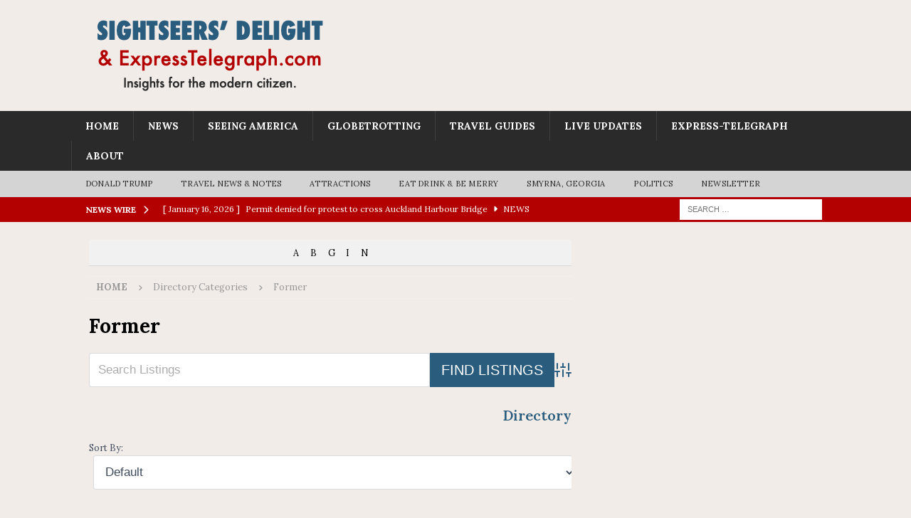

--- FILE ---
content_type: text/html; charset=utf-8
request_url: https://www.google.com/recaptcha/api2/aframe
body_size: 265
content:
<!DOCTYPE HTML><html><head><meta http-equiv="content-type" content="text/html; charset=UTF-8"></head><body><script nonce="3fo_TLqc8QCbR9yBwmyobA">/** Anti-fraud and anti-abuse applications only. See google.com/recaptcha */ try{var clients={'sodar':'https://pagead2.googlesyndication.com/pagead/sodar?'};window.addEventListener("message",function(a){try{if(a.source===window.parent){var b=JSON.parse(a.data);var c=clients[b['id']];if(c){var d=document.createElement('img');d.src=c+b['params']+'&rc='+(localStorage.getItem("rc::a")?sessionStorage.getItem("rc::b"):"");window.document.body.appendChild(d);sessionStorage.setItem("rc::e",parseInt(sessionStorage.getItem("rc::e")||0)+1);localStorage.setItem("rc::h",'1768736877091');}}}catch(b){}});window.parent.postMessage("_grecaptcha_ready", "*");}catch(b){}</script></body></html>

--- FILE ---
content_type: text/javascript
request_url: https://sightseersdelight.com/wp-content/plugins/simple-live-blog/js/simple-live-blog.js?ver=6.3.4
body_size: 753
content:

jQuery(function($){
    var $posts = $('#slb-posts');
    if(!$posts.length){ return; }
    var pollMs = 20000;
    var refreshMs = 60000;
    function currentFilters(){
        return {
            topic: $('#slb-filter-topic').val() || '',
            category: $('#slb-filter-category').val() || '',
            tag: $('#slb-filter-tag').val() || '',
            author: $('#slb-filter-author').val() || ''
        };
    }
    function renderResp(resp, append){
        if(resp && resp.success && resp.data){
            var html = resp.data.html || '';
            if(append){ $posts.append(html); } else { $posts.html(html); }
            if(resp.data.latest){ $posts.attr('data-latest', resp.data.latest); }
            if(typeof resp.data.total_pages !== 'undefined'){ $posts.attr('data-total-pages', resp.data.total_pages); }
        }
    }
    function loadPosts(opts){
        var page = (opts && opts.page) ? opts.page : 1;
        var data = $.extend({ action:'slb_get_posts', nonce: (window.slb_ajax && window.slb_ajax.nonce) ? slb_ajax.nonce : '', page: page }, currentFilters());
        $.post((window.slb_ajax && window.slb_ajax.ajaxurl) ? slb_ajax.ajaxurl : '/wp-admin/admin-ajax.php', data, function(resp){
            renderResp(resp, page>1);
            if(resp && resp.success && resp.data && resp.data.total_pages){
                var total = parseInt(resp.data.total_pages,10);
                var next = page + 1;
                if(next <= total){ $('#slb-load-more').data('next', next).show(); } else { $('#slb-load-more').hide(); }
            }
            $('#slb-new-banner').hide();
            $posts.attr('data-current-page', page);
        });
    }
    function checkNew(){
        var since = parseInt($posts.data('latest') || 0, 10) || 0;
        var data = { action:'slb_check_new', nonce:(window.slb_ajax && window.slb_ajax.nonce) ? slb_ajax.nonce : '', since: since };
        $.post((window.slb_ajax && window.slb_ajax.ajaxurl) ? slb_ajax.ajaxurl : '/wp-admin/admin-ajax.php', data, function(resp){
            if(resp && resp.success && resp.data && resp.data.count > 0){
                $('#slb-new-banner').show();
                $('#slb-load-new').text(resp.data.count + ' new update' + (resp.data.count>1?'s':'' ) + ' — click to load');
                if(resp.data.latest){ $posts.attr('data-latest', resp.data.latest); }
            }
        });
    }
    $('#slb-filter-topic, #slb-filter-category, #slb-filter-tag, #slb-filter-author').each(function(){
        var def = $(this).attr('data-default');
        if(typeof def !== 'undefined' && def !== ''){ $(this).val(def); }
    });
    $('#slb-filter-topic,#slb-filter-category,#slb-filter-tag,#slb-filter-author').on('change', function(){ loadPosts({page:1}); });
    $('#slb-clear-filters').on('click', function(){ $('#slb-filter-topic,#slb-filter-category,#slb-filter-tag,#slb-filter-author').val(''); loadPosts({page:1}); });
    $('#slb-load-new').on('click', function(){ loadPosts({page:1}); });
    $('#slb-load-more').on('click', function(){ var next = parseInt($(this).data('next') || 2, 10); loadPosts({page: next}); });
    setInterval(function(){ loadPosts({page: parseInt($posts.data('current-page')||1,10)}); }, refreshMs);
    setInterval(checkNew, pollMs);
});
